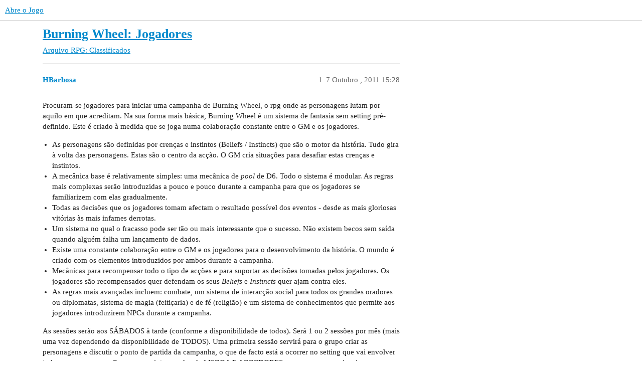

--- FILE ---
content_type: text/html; charset=utf-8
request_url: https://abreojogo.com/t/burning-wheel-jogadores/6013
body_size: 4125
content:
<!DOCTYPE html>
<html lang="pt">
  <head>
    <meta charset="utf-8">
    <title>Burning Wheel: Jogadores - RPG: Classificados - Abre o Jogo</title>
    <meta name="description" content="Procuram-se jogadores para iniciar uma campanha de Burning Wheel, o rpg onde as personagens lutam por aquilo em que acreditam. Na sua forma mais básica, Burning Wheel é um sistema de fantasia sem setting pré-definido. Es&amp;hellip;">
    <meta name="generator" content="Discourse 3.3.0.beta2-dev - https://github.com/discourse/discourse version 5d0471ebe4c01a98c6140cea71da423eadbe15bb">
<link rel="icon" type="image/png" href="https://abreojogo.com/uploads/default/optimized/1X/d08282efbc2000bf8fc4026831ffc00e7fca093e_2_32x32.jpeg">
<link rel="apple-touch-icon" type="image/png" href="https://abreojogo.com/uploads/default/optimized/1X/d08282efbc2000bf8fc4026831ffc00e7fca093e_2_180x180.jpeg">
<meta name="theme-color" media="(prefers-color-scheme: light)" content="#ffffff">
<meta name="theme-color" media="(prefers-color-scheme: dark)" content="#111111">

<meta name="viewport" content="width=device-width, initial-scale=1.0, minimum-scale=1.0, user-scalable=yes, viewport-fit=cover">
<link rel="canonical" href="https://abreojogo.com/t/burning-wheel-jogadores/6013" />

<link rel="search" type="application/opensearchdescription+xml" href="https://abreojogo.com/opensearch.xml" title="Abre o Jogo Search">

    <link href="/stylesheets/color_definitions_base__1_d5f63a6cf84b3897b7012a098c6765df9c7d1c0f.css?__ws=abreojogo.com" media="all" rel="stylesheet" class="light-scheme"/><link href="/stylesheets/color_definitions_dark_1_1_595c78ed6c4096524ae814bd9c8d24d1d25f2c27.css?__ws=abreojogo.com" media="(prefers-color-scheme: dark)" rel="stylesheet" class="dark-scheme"/>

  <link href="/stylesheets/desktop_28f61d38d902ef507431e0e0cc0ea4c7f9a886ce.css?__ws=abreojogo.com" media="all" rel="stylesheet" data-target="desktop"  />



  <link href="/stylesheets/checklist_28f61d38d902ef507431e0e0cc0ea4c7f9a886ce.css?__ws=abreojogo.com" media="all" rel="stylesheet" data-target="checklist"  />
  <link href="/stylesheets/discourse-calendar_28f61d38d902ef507431e0e0cc0ea4c7f9a886ce.css?__ws=abreojogo.com" media="all" rel="stylesheet" data-target="discourse-calendar"  />
  <link href="/stylesheets/discourse-data-explorer_28f61d38d902ef507431e0e0cc0ea4c7f9a886ce.css?__ws=abreojogo.com" media="all" rel="stylesheet" data-target="discourse-data-explorer"  />
  <link href="/stylesheets/discourse-details_28f61d38d902ef507431e0e0cc0ea4c7f9a886ce.css?__ws=abreojogo.com" media="all" rel="stylesheet" data-target="discourse-details"  />
  <link href="/stylesheets/discourse-lazy-videos_28f61d38d902ef507431e0e0cc0ea4c7f9a886ce.css?__ws=abreojogo.com" media="all" rel="stylesheet" data-target="discourse-lazy-videos"  />
  <link href="/stylesheets/discourse-local-dates_28f61d38d902ef507431e0e0cc0ea4c7f9a886ce.css?__ws=abreojogo.com" media="all" rel="stylesheet" data-target="discourse-local-dates"  />
  <link href="/stylesheets/discourse-narrative-bot_28f61d38d902ef507431e0e0cc0ea4c7f9a886ce.css?__ws=abreojogo.com" media="all" rel="stylesheet" data-target="discourse-narrative-bot"  />
  <link href="/stylesheets/discourse-presence_28f61d38d902ef507431e0e0cc0ea4c7f9a886ce.css?__ws=abreojogo.com" media="all" rel="stylesheet" data-target="discourse-presence"  />
  <link href="/stylesheets/docker_manager_28f61d38d902ef507431e0e0cc0ea4c7f9a886ce.css?__ws=abreojogo.com" media="all" rel="stylesheet" data-target="docker_manager"  />
  <link href="/stylesheets/footnote_28f61d38d902ef507431e0e0cc0ea4c7f9a886ce.css?__ws=abreojogo.com" media="all" rel="stylesheet" data-target="footnote"  />
  <link href="/stylesheets/poll_28f61d38d902ef507431e0e0cc0ea4c7f9a886ce.css?__ws=abreojogo.com" media="all" rel="stylesheet" data-target="poll"  />
  <link href="/stylesheets/spoiler-alert_28f61d38d902ef507431e0e0cc0ea4c7f9a886ce.css?__ws=abreojogo.com" media="all" rel="stylesheet" data-target="spoiler-alert"  />
  <link href="/stylesheets/discourse-calendar_desktop_28f61d38d902ef507431e0e0cc0ea4c7f9a886ce.css?__ws=abreojogo.com" media="all" rel="stylesheet" data-target="discourse-calendar_desktop"  />
  <link href="/stylesheets/poll_desktop_28f61d38d902ef507431e0e0cc0ea4c7f9a886ce.css?__ws=abreojogo.com" media="all" rel="stylesheet" data-target="poll_desktop"  />

  <link href="/stylesheets/desktop_theme_10_a1815829488fcd861d3b58ced7bf5df3d24f24ca.css?__ws=abreojogo.com" media="all" rel="stylesheet" data-target="desktop_theme" data-theme-id="10" data-theme-name="tiles - gallery component"/>
<link href="/stylesheets/desktop_theme_1_100327506a8a88b1f76329ed9cd2c4cf07e68505.css?__ws=abreojogo.com" media="all" rel="stylesheet" data-target="desktop_theme" data-theme-id="1" data-theme-name="default"/>

    
    
        <link rel="alternate nofollow" type="application/rss+xml" title="Feed RSS de &#39;Burning Wheel: Jogadores&#39;" href="https://abreojogo.com/t/burning-wheel-jogadores/6013.rss" />
    <meta property="og:site_name" content="Abre o Jogo" />
<meta property="og:type" content="website" />
<meta name="twitter:card" content="summary" />
<meta name="twitter:image" content="https://abreojogo.com/uploads/default/original/1X/d08282efbc2000bf8fc4026831ffc00e7fca093e.jpeg" />
<meta property="og:image" content="https://abreojogo.com/uploads/default/original/1X/d08282efbc2000bf8fc4026831ffc00e7fca093e.jpeg" />
<meta property="og:url" content="https://abreojogo.com/t/burning-wheel-jogadores/6013" />
<meta name="twitter:url" content="https://abreojogo.com/t/burning-wheel-jogadores/6013" />
<meta property="og:title" content="Burning Wheel: Jogadores" />
<meta name="twitter:title" content="Burning Wheel: Jogadores" />
<meta property="og:description" content="Procuram-se jogadores para iniciar uma campanha de Burning Wheel, o rpg onde as personagens lutam por aquilo em que acreditam. Na sua forma mais básica, Burning Wheel é um sistema de fantasia sem setting pré-definido. Este é criado à medida que se joga numa colaboração constante entre o GM e os jogadores.  As personagens são definidas por crenças e instintos (Beliefs / Instincts) que são o motor da história. Tudo gira à volta das personagens. Estas são o centro da acção. O GM cria situações para..." />
<meta name="twitter:description" content="Procuram-se jogadores para iniciar uma campanha de Burning Wheel, o rpg onde as personagens lutam por aquilo em que acreditam. Na sua forma mais básica, Burning Wheel é um sistema de fantasia sem setting pré-definido. Este é criado à medida que se joga numa colaboração constante entre o GM e os jogadores.  As personagens são definidas por crenças e instintos (Beliefs / Instincts) que são o motor da história. Tudo gira à volta das personagens. Estas são o centro da acção. O GM cria situações para..." />
<meta property="og:article:section" content="Arquivo" />
<meta property="og:article:section:color" content="231F20" />
<meta property="og:article:section" content="RPG: Classificados" />
<meta property="og:article:section:color" content="B3B5B4" />
<meta property="article:published_time" content="2011-10-07T15:28:44+00:00" />
<meta property="og:ignore_canonical" content="true" />


    
  </head>
  <body class="crawler ">
    


<script defer="" src="/theme-javascripts/90b16ad197142485fcb547bcc03877be8ba53dc4.js?__ws=abreojogo.com" data-theme-id="10" nonce="dVARgJgcBitUr91GVh0OKRt8C"></script>

    <header>
  <a href="/">
    Abre o Jogo
  </a>
</header>

    <div id="main-outlet" class="wrap" role="main">
        <div id="topic-title">
    <h1>
      <a href="/t/burning-wheel-jogadores/6013">Burning Wheel: Jogadores</a>
    </h1>

      <div class="topic-category" itemscope itemtype="http://schema.org/BreadcrumbList">
          <span itemprop="itemListElement" itemscope itemtype="http://schema.org/ListItem">
            <a href="/c/arquivo/rpg-classificados/20" class="badge-wrapper bullet" itemprop="item">
              <span class='badge-category-bg' style='background-color: #231F20'></span>
              <span class='badge-category clear-badge'>
                <span class='category-name' itemprop='name'>Arquivo</span>
              </span>
            </a>
            <meta itemprop="position" content="1" />
          </span>
          <span itemprop="itemListElement" itemscope itemtype="http://schema.org/ListItem">
            <a href="/c/arquivo/rpg-classificados/20" class="badge-wrapper bullet" itemprop="item">
              <span class='badge-category-bg' style='background-color: #B3B5B4'></span>
              <span class='badge-category clear-badge'>
                <span class='category-name' itemprop='name'>RPG: Classificados</span>
              </span>
            </a>
            <meta itemprop="position" content="2" />
          </span>
      </div>

  </div>

  

    <div itemscope itemtype='http://schema.org/DiscussionForumPosting'>
      <meta itemprop='headline' content='Burning Wheel: Jogadores'>
      <link itemprop='url' href='https://abreojogo.com/t/burning-wheel-jogadores/6013'>
      <meta itemprop='datePublished' content='2011-10-07T15:28:44Z'>
        <meta itemprop='articleSection' content='RPG: Classificados'>
      <meta itemprop='keywords' content=''>
      <div itemprop='publisher' itemscope itemtype="http://schema.org/Organization">
        <meta itemprop='name' content='Abre o Jogo'>
          <div itemprop='logo' itemscope itemtype="http://schema.org/ImageObject">
            <meta itemprop='url' content='https://abreojogo.com/uploads/default/original/1X/49f18c680acac055422a7df6d2941e259fd73be9.jpeg'>
          </div>
      </div>


          <div id='post_1'  class='topic-body crawler-post'>
            <div class='crawler-post-meta'>
              <span class="creator" itemprop="author" itemscope itemtype="http://schema.org/Person">
                <a itemprop="url" href='https://abreojogo.com/u/HBarbosa'><span itemprop='name'>HBarbosa</span></a>
                
              </span>

                <link itemprop="mainEntityOfPage" href="https://abreojogo.com/t/burning-wheel-jogadores/6013">


              <span class="crawler-post-infos">
                  <time  datetime='2011-10-07T15:28:44Z' class='post-time'>
                    7 Outubro , 2011 15:28
                  </time>
                  <meta itemprop='dateModified' content='2011-10-07T15:28:44Z'>
              <span itemprop='position'>1</span>
              </span>
            </div>
            <div class='post' itemprop='text'>
              <p>Procuram-se jogadores para iniciar uma campanha de Burning Wheel, o rpg onde as personagens lutam por aquilo em que acreditam. Na sua forma mais básica, Burning Wheel é um sistema de fantasia sem setting pré-definido. Este é criado à medida que se joga numa colaboração constante entre o GM e os jogadores.</p><ul>
<li>As personagens são definidas por crenças e instintos (Beliefs / Instincts) que são o motor da história. Tudo gira à volta das personagens. Estas são o centro da acção. O GM cria situações para desafiar estas crenças e instintos.</li>
<li>A mecânica base é relativamente simples: uma mecânica de <em>pool</em> de D6. Todo o sistema é modular. As regras mais complexas serão introduzidas a pouco e pouco durante a campanha para que os jogadores se familiarizem com elas gradualmente.</li>
<li>Todas as decisões que os jogadores tomam afectam o resultado possível dos eventos - desde as mais gloriosas vitórias às mais infames derrotas.</li>
<li>Um sistema no qual o fracasso pode ser tão ou mais interessante que o sucesso. Não existem becos sem saída quando alguém falha um lançamento de dados.</li>
<li>Existe uma constante colaboração entre o GM e os jogadores para o desenvolvimento da história. O mundo é criado com os elementos introduzidos por ambos durante a campanha.</li>
<li>Mecânicas para recompensar todo o tipo de acções e para suportar as decisões tomadas pelos jogadores. Os jogadores são recompensados quer defendam os seus <em>Beliefs </em>e <em>Instincts</em> quer ajam contra eles.</li>
<li>As regras mais avançadas incluem: combate, um sistema de interacção social para todos os grandes oradores ou diplomatas, sistema de magia (feitiçaria) e de fé (religião) e um sistema de conhecimentos que permite aos jogadores introduzirem NPCs durante a campanha.</li>
</ul><p>As sessões serão aos SÁBADOS à tarde (conforme a disponibilidade de todos). Será 1 ou 2 sessões por mês (mais uma vez dependendo da disponibilidade de TODOS). Uma primeira sessão servirá para o grupo criar as personagens e discutir o ponto de partida da campanha, o que de facto está a ocorrer no setting que vai envolver todas as personagens. Procuram-se interessados de LISBOA E ARREDORES com ou sem experiencia, mas com sentido de compromisso. Mais, não pretendo aceitar mais de 5 jogadores para manter tudo organizado. Já tenho 2 interessados. Podem contactar-me aqui ou através do <a href="/cdn-cgi/l/email-protection#32564553405b5c424672555f535b5e1c515d5f"><span><span class="__cf_email__" data-cfemail="aecad9cfdcc7c0dedaeec9c3cfc7c280cdc1c3">[email&#160;protected]</span></span></a>. Contacto por MSN também mas depois de um primeiro contacto por e-mail.</p><p>Review do jogo <a href="https://www.rpg.net/reviews/archive/11/11444.phtml" target="_blank" rel="noopener nofollow ugc"><span>aqui</span></a>.</p><p>NOTA: Não pretendo aceitar pessoas que apareçam na primeira sessão e depois nunca mais dêem sinais de vida, ou que entrem em contacto comigo demonstrando grande vontade e depois cortam todo o contacto. Para além de revelar uma certa falta de tacto, faz-me perder o meu precioso tempo!</p>
            </div>

            <div itemprop="interactionStatistic" itemscope itemtype="http://schema.org/InteractionCounter">
              <meta itemprop="interactionType" content="http://schema.org/LikeAction"/>
              <meta itemprop="userInteractionCount" content="0" />
              <span class='post-likes'></span>
            </div>

            <div itemprop="interactionStatistic" itemscope itemtype="http://schema.org/InteractionCounter">
                <meta itemprop="interactionType" content="http://schema.org/CommentAction"/>
                <meta itemprop="userInteractionCount" content="0" />
              </div>

          </div>
    </div>


    




    </div>
    <footer class="container wrap">
  <nav class='crawler-nav'>
    <ul>
      <li itemscope itemtype='http://schema.org/SiteNavigationElement'>
        <span itemprop='name'>
          <a href='/' itemprop="url">Início </a>
        </span>
      </li>
      <li itemscope itemtype='http://schema.org/SiteNavigationElement'>
        <span itemprop='name'>
          <a href='/categories' itemprop="url">Categorias </a>
        </span>
      </li>
      <li itemscope itemtype='http://schema.org/SiteNavigationElement'>
        <span itemprop='name'>
          <a href='/guidelines' itemprop="url">FAQ/Orientações </a>
        </span>
      </li>
        <li itemscope itemtype='http://schema.org/SiteNavigationElement'>
          <span itemprop='name'>
            <a href='/tos' itemprop="url">Termos de Serviço </a>
          </span>
        </li>
        <li itemscope itemtype='http://schema.org/SiteNavigationElement'>
          <span itemprop='name'>
            <a href='/privacy' itemprop="url">Política de Privacidade </a>
          </span>
        </li>
    </ul>
  </nav>
  <p class='powered-by-link'>Desenvolvido por <a href="https://www.discourse.org">Discourse</a>, e melhor visualização com o JavaScript ativado</p>
</footer>

    
    
  <script data-cfasync="false" src="/cdn-cgi/scripts/5c5dd728/cloudflare-static/email-decode.min.js"></script><script defer src="https://static.cloudflareinsights.com/beacon.min.js/vcd15cbe7772f49c399c6a5babf22c1241717689176015" integrity="sha512-ZpsOmlRQV6y907TI0dKBHq9Md29nnaEIPlkf84rnaERnq6zvWvPUqr2ft8M1aS28oN72PdrCzSjY4U6VaAw1EQ==" nonce="dVARgJgcBitUr91GVh0OKRt8C" data-cf-beacon='{"version":"2024.11.0","token":"0608c5d4ad234d41a9e7cb5421d9ba17","r":1,"server_timing":{"name":{"cfCacheStatus":true,"cfEdge":true,"cfExtPri":true,"cfL4":true,"cfOrigin":true,"cfSpeedBrain":true},"location_startswith":null}}' crossorigin="anonymous"></script>
</body>
  
</html>


--- FILE ---
content_type: text/css
request_url: https://abreojogo.com/stylesheets/discourse-calendar_28f61d38d902ef507431e0e0cc0ea4c7f9a886ce.css?__ws=abreojogo.com
body_size: 7842
content:
/*!
* FullCalendar v4.0.0-alpha.3
* Docs & License: https://fullcalendar.io/
* (c) 2018 Adam Shaw
*/.fc button,.fc table,body .fc{font-size:1em}.fc-bg,.fc-row .fc-bgevent-skeleton,.fc-row .fc-highlight-skeleton{bottom:0}.fc-icon,.fc-unselectable{-webkit-touch-callout:none;-khtml-user-select:none}.fc{direction:ltr;text-align:left}.fc-rtl{text-align:right}.fc th,.fc-basic-view td.fc-week-number,.fc-icon,.fc-toolbar{text-align:center}.fc-highlight{background:#bce8f1;opacity:.3}.fc-bgevent{background:#8fdf82;opacity:.3}.fc-nonbusiness{background:#d7d7d7}.fc button{-moz-box-sizing:border-box;-webkit-box-sizing:border-box;box-sizing:border-box;margin:0;height:2.1em;padding:0 .6em;white-space:nowrap;cursor:pointer}.fc button::-moz-focus-inner{margin:0;padding:0}.fc-state-default{border:1px solid;background-color:#f5f5f5;background-image:-moz-linear-gradient(top, #fff, #e6e6e6);background-image:-webkit-gradient(linear, 0 0, 0 100%, from(#fff), to(#e6e6e6));background-image:-webkit-linear-gradient(top, #fff, #e6e6e6);background-image:-o-linear-gradient(top, #fff, #e6e6e6);background-image:linear-gradient(to bottom, #fff, #e6e6e6);background-repeat:repeat-x;border-color:#e6e6e6 #e6e6e6 #bfbfbf;border-color:rgba(0,0,0,.1) rgba(0,0,0,.1) rgba(0,0,0,.25);color:#333;text-shadow:0 1px 1px rgba(255,255,255,.75);box-shadow:inset 0 1px 0 rgba(255,255,255,.2),0 1px 2px rgba(0,0,0,.05)}.fc-state-default.fc-corner-left{border-top-left-radius:4px;border-bottom-left-radius:4px}.fc-state-default.fc-corner-right{border-top-right-radius:4px;border-bottom-right-radius:4px}.fc button .fc-icon{position:relative;top:-0.05em;margin:0 .2em;vertical-align:middle}.fc-state-active,.fc-state-disabled,.fc-state-down,.fc-state-hover{color:#333;background-color:#e6e6e6}.fc-state-hover{color:#333;text-decoration:none;background-position:0 -15px;-webkit-transition:background-position .1s linear;-moz-transition:background-position .1s linear;-o-transition:background-position .1s linear;transition:background-position .1s linear}.fc-state-active,.fc-state-down{background-color:#ccc;background-image:none;box-shadow:inset 0 2px 4px rgba(0,0,0,.15),0 1px 2px rgba(0,0,0,.05)}.fc-state-disabled{cursor:default;background-image:none;opacity:.65;box-shadow:none}.fc-event.fc-draggable,.fc-event[href],.fc-popover .fc-header .fc-close,a[data-goto]{cursor:pointer}.fc-button-group{display:inline-block}.fc .fc-button-group>*{float:left;margin:0 0 0 -1px}.fc .fc-button-group>:first-child{margin-left:0}.fc-popover{position:absolute;box-shadow:0 2px 6px rgba(0,0,0,.15)}.fc-popover .fc-header{padding:2px 4px}.fc-popover .fc-header .fc-title{margin:0 2px}.fc-ltr .fc-popover .fc-header .fc-title,.fc-rtl .fc-popover .fc-header .fc-close{float:left}.fc-ltr .fc-popover .fc-header .fc-close,.fc-rtl .fc-popover .fc-header .fc-title{float:right}.fc-divider{border-style:solid;border-width:1px}hr.fc-divider{height:0;margin:0;padding:0 0 2px;border-width:1px 0}.fc-bg table,.fc-row .fc-bgevent-skeleton table,.fc-row .fc-highlight-skeleton table{height:100%}.fc-clear{clear:both}.fc-bg,.fc-bgevent-skeleton,.fc-highlight-skeleton,.fc-mirror-skeleton{position:absolute;top:0;left:0;right:0}.fc table{width:100%;box-sizing:border-box;table-layout:fixed;border-collapse:collapse;border-spacing:0}.fc td,.fc th{border-style:solid;border-width:1px;padding:0;vertical-align:top}.fc td.fc-today{border-style:double}a[data-goto]:hover{text-decoration:underline}.fc .fc-row{border-style:solid;border-width:0}.fc-row table{border-left:0 hidden rgba(0,0,0,0);border-right:0 hidden rgba(0,0,0,0);border-bottom:0 hidden rgba(0,0,0,0)}.fc-row:first-child table{border-top:0 hidden rgba(0,0,0,0)}.fc-row{position:relative}.fc-row .fc-bg{z-index:1}.fc-row .fc-bgevent-skeleton td,.fc-row .fc-highlight-skeleton td{border-color:rgba(0,0,0,0)}.fc-row .fc-bgevent-skeleton{z-index:2}.fc-row .fc-highlight-skeleton{z-index:3}.fc-row .fc-content-skeleton{position:relative;z-index:4;padding-bottom:2px}.fc-row .fc-mirror-skeleton{z-index:5}.fc .fc-row .fc-content-skeleton table,.fc .fc-row .fc-content-skeleton td,.fc .fc-row .fc-mirror-skeleton td{background:0 0;border-color:rgba(0,0,0,0)}.fc-row .fc-content-skeleton td,.fc-row .fc-mirror-skeleton td{border-bottom:0}.fc-row .fc-content-skeleton tbody td,.fc-row .fc-mirror-skeleton tbody td{border-top:0}.fc-scroller{-webkit-overflow-scrolling:touch}.fc-icon,.fc-row.fc-rigid,.fc-time-grid-event{overflow:hidden}.fc-scroller>.fc-day-grid,.fc-scroller>.fc-time-grid{position:relative;width:100%}.fc-event{position:relative;display:block;font-size:.85em;line-height:1.3;border-radius:3px;border:1px solid #3a87ad}.fc-event,.fc-event-dot{background-color:#3a87ad}.fc-event,.fc-event:hover{color:#fff;text-decoration:none}.fc-not-allowed,.fc-not-allowed .fc-event{cursor:not-allowed}.fc-event .fc-bg{z-index:1;background:#fff;opacity:.25}.fc-event .fc-content{position:relative;z-index:2}.fc-event .fc-resizer{position:absolute;z-index:4;display:none}.fc-event.fc-allow-mouse-resize .fc-resizer,.fc-event.fc-selected .fc-resizer{display:block}.fc-event.fc-selected .fc-resizer:before{content:"";position:absolute;z-index:9999;top:50%;left:50%;width:40px;height:40px;margin-left:-20px;margin-top:-20px}.fc-event.fc-selected{z-index:9999 !important;box-shadow:0 2px 5px rgba(0,0,0,.2)}.fc-event.fc-dragging.fc-selected{box-shadow:0 2px 7px rgba(0,0,0,.3)}.fc-event.fc-dragging:not(.fc-selected){opacity:.75}.fc-h-event.fc-selected:before{content:"";position:absolute;z-index:3;top:-10px;bottom:-10px;left:0;right:0}.fc-ltr .fc-h-event.fc-not-start,.fc-rtl .fc-h-event.fc-not-end{margin-left:0;border-left-width:0;padding-left:1px;border-top-left-radius:0;border-bottom-left-radius:0}.fc-ltr .fc-h-event.fc-not-end,.fc-rtl .fc-h-event.fc-not-start{margin-right:0;border-right-width:0;padding-right:1px;border-top-right-radius:0;border-bottom-right-radius:0}.fc-ltr .fc-h-event .fc-start-resizer,.fc-rtl .fc-h-event .fc-end-resizer{cursor:w-resize;left:-1px}.fc-ltr .fc-h-event .fc-end-resizer,.fc-rtl .fc-h-event .fc-start-resizer{cursor:e-resize;right:-1px}.fc-h-event.fc-allow-mouse-resize .fc-resizer{width:7px;top:-1px;bottom:-1px}.fc-h-event.fc-selected .fc-resizer{border-radius:4px;border-width:1px;width:6px;height:6px;border-style:solid;border-color:inherit;background:#fff;top:50%;margin-top:-4px}.fc-ltr .fc-h-event.fc-selected .fc-start-resizer,.fc-rtl .fc-h-event.fc-selected .fc-end-resizer{margin-left:-4px}.fc-ltr .fc-h-event.fc-selected .fc-end-resizer,.fc-rtl .fc-h-event.fc-selected .fc-start-resizer{margin-right:-4px}.fc-day-grid-event{margin:1px 2px 0;padding:0 1px}tr:first-child>td>.fc-day-grid-event{margin-top:2px}.fc-mirror-skeleton tr:first-child>td>.fc-day-grid-event{margin-top:0}.fc-day-grid-event.fc-selected:after{content:"";position:absolute;z-index:1;top:-1px;right:-1px;bottom:-1px;left:-1px;background:#000;opacity:.25}.fc-day-grid-event .fc-content{white-space:nowrap;overflow:hidden}.fc-day-grid-event .fc-time{font-weight:700}.fc-ltr .fc-day-grid-event.fc-allow-mouse-resize .fc-start-resizer,.fc-rtl .fc-day-grid-event.fc-allow-mouse-resize .fc-end-resizer{margin-left:-2px}.fc-ltr .fc-day-grid-event.fc-allow-mouse-resize .fc-end-resizer,.fc-rtl .fc-day-grid-event.fc-allow-mouse-resize .fc-start-resizer{margin-right:-2px}a.fc-more{margin:1px 3px;font-size:.85em;cursor:pointer;text-decoration:none}a.fc-more:hover{text-decoration:underline}.fc.fc-bootstrap3 a,.ui-widget .fc-event{text-decoration:none}.fc-limited{display:none}.fc-icon,.fc-toolbar .fc-center{display:inline-block}.fc-day-grid .fc-row{z-index:1}.fc-more-popover{z-index:2;width:220px}.fc-more-popover .fc-event-container{padding:10px}.fc-bootstrap3 .fc-popover .panel-body,.fc-bootstrap4 .fc-popover .card-body{padding:0}.fc-now-indicator{position:absolute;border:0 solid red}.fc-bootstrap3 .fc-today.alert,.fc-bootstrap4 .fc-today.alert{border-radius:0}.fc-unselectable{-webkit-user-select:none;-moz-user-select:none;-ms-user-select:none;user-select:none;-webkit-tap-highlight-color:rgba(0,0,0,0)}.fc-unthemed .fc-content,.fc-unthemed .fc-divider,.fc-unthemed .fc-list-heading td,.fc-unthemed .fc-list-view,.fc-unthemed .fc-popover,.fc-unthemed .fc-row,.fc-unthemed tbody,.fc-unthemed td,.fc-unthemed th,.fc-unthemed thead{border-color:#ddd}.fc-unthemed .fc-popover{background-color:#fff;border-width:1px;border-style:solid}.fc-unthemed .fc-divider,.fc-unthemed .fc-list-heading td,.fc-unthemed .fc-popover .fc-header{background:#eee}.fc-unthemed td.fc-today{background:#fcf8e3}.fc-unthemed .fc-disabled-day{background:#d7d7d7;opacity:.3}.fc-icon{height:1em;line-height:1em;font-size:1em;font-family:"Courier New",Courier,monospace;-webkit-user-select:none;-moz-user-select:none;-ms-user-select:none;user-select:none}.fc-icon:after{position:relative}.fc-icon-left-single-arrow:after{content:"‹";font-weight:700;font-size:200%;top:-7%}.fc-icon-right-single-arrow:after{content:"›";font-weight:700;font-size:200%;top:-7%}.fc-icon-left-double-arrow:after{content:"«";font-size:160%;top:-7%}.fc-icon-right-double-arrow:after{content:"»";font-size:160%;top:-7%}.fc-icon-left-triangle:after{content:"◄";font-size:125%;top:3%}.fc-icon-right-triangle:after{content:"►";font-size:125%;top:3%}.fc-icon-down-triangle:after{content:"▼";font-size:125%;top:2%}.fc-icon-x:after{content:"×";font-size:200%;top:6%}.fc-unthemed .fc-popover .fc-header .fc-close{color:#666;font-size:.9em;margin-top:2px}.fc-unthemed .fc-list-item:hover td{background-color:#f5f5f5}.ui-widget .fc-disabled-day{background-image:none}.fc-bootstrap3 .fc-time-grid .fc-slats table,.fc-bootstrap4 .fc-time-grid .fc-slats table,.fc-time-grid .fc-slats .ui-widget-content{background:0 0}.fc-popover>.ui-widget-header+.ui-widget-content{border-top:0}.fc-bootstrap3 hr.fc-divider,.fc-bootstrap4 hr.fc-divider{border-color:inherit}.ui-widget .fc-event{color:#fff;font-weight:400}.ui-widget td.fc-axis{font-weight:400}.fc.fc-bootstrap3 a[data-goto]:hover{text-decoration:underline}.fc.fc-bootstrap4 a{text-decoration:none}.fc.fc-bootstrap4 a[data-goto]:hover{text-decoration:underline}.fc-bootstrap4 a.fc-event:not([href]):not([tabindex]){color:#fff}.fc-bootstrap4 .fc-popover.card{position:absolute}.fc-toolbar button,.fc-view-container{position:relative}.fc-toolbar.fc-header-toolbar{margin-bottom:1em}.fc-toolbar.fc-footer-toolbar{margin-top:1em}.fc-toolbar .fc-left{float:left}.fc-toolbar .fc-right{float:right}.fc .fc-toolbar>*>*{float:left;margin-left:.75em}.fc .fc-toolbar>*>:first-child{margin-left:0}.fc-toolbar h2{margin:0}.fc-toolbar .fc-state-hover,.fc-toolbar .ui-state-hover{z-index:2}.fc-toolbar .fc-state-down{z-index:3}.fc-toolbar .fc-state-active,.fc-toolbar .ui-state-active{z-index:4}.fc-toolbar button:focus{z-index:5}.fc-view-container *,.fc-view-container :after,.fc-view-container :before{-webkit-box-sizing:content-box;-moz-box-sizing:content-box;box-sizing:content-box}.fc-view,.fc-view>table{position:relative;z-index:1}.fc-basicDay-view .fc-content-skeleton,.fc-basicWeek-view .fc-content-skeleton{padding-bottom:1em}.fc-basic-view .fc-body .fc-row{min-height:4em}.fc-row.fc-rigid .fc-content-skeleton{position:absolute;top:0;left:0;right:0}.fc-day-top.fc-other-month{opacity:.3}.fc-basic-view .fc-day-number,.fc-basic-view .fc-week-number{padding:2px}.fc-basic-view th.fc-day-number,.fc-basic-view th.fc-week-number{padding:0 2px}.fc-ltr .fc-basic-view .fc-day-top .fc-day-number{float:right}.fc-rtl .fc-basic-view .fc-day-top .fc-day-number{float:left}.fc-ltr .fc-basic-view .fc-day-top .fc-week-number{float:left;border-radius:0 0 3px}.fc-rtl .fc-basic-view .fc-day-top .fc-week-number{float:right;border-radius:0 0 0 3px}.fc-basic-view .fc-day-top .fc-week-number{min-width:1.5em;text-align:center;background-color:#f2f2f2;color:gray}.fc-basic-view td.fc-week-number>*{display:inline-block;min-width:1.25em}.fc-agenda-view .fc-day-grid{position:relative;z-index:2}.fc-agenda-view .fc-day-grid .fc-row{min-height:3em}.fc-agenda-view .fc-day-grid .fc-row .fc-content-skeleton{padding-bottom:1em}.fc .fc-axis{vertical-align:middle;padding:0 4px;white-space:nowrap}.fc-ltr .fc-axis{text-align:right}.fc-rtl .fc-axis{text-align:left}.fc-time-grid,.fc-time-grid-container{position:relative;z-index:1}.fc-time-grid{min-height:100%}.fc-time-grid table{border:0 hidden rgba(0,0,0,0)}.fc-time-grid>.fc-bg{z-index:1}.fc-time-grid .fc-slats,.fc-time-grid>hr{position:relative;z-index:2}.fc-time-grid .fc-content-col{position:relative}.fc-time-grid .fc-content-skeleton{position:absolute;z-index:3;top:0;left:0;right:0}.fc-time-grid .fc-business-container{position:relative;z-index:1}.fc-time-grid .fc-bgevent-container{position:relative;z-index:2}.fc-time-grid .fc-highlight-container{z-index:3;position:relative}.fc-time-grid .fc-event-container{position:relative;z-index:4}.fc-time-grid .fc-now-indicator-line{z-index:5}.fc-time-grid .fc-mirror-container{position:relative;z-index:6}.fc-time-grid .fc-slats td{height:1.5em;border-bottom:0}.fc-time-grid .fc-slats .fc-minor td{border-top-style:dotted}.fc-time-grid .fc-highlight{position:absolute;left:0;right:0}.fc-ltr .fc-time-grid .fc-event-container{margin:0 2.5% 0 2px}.fc-rtl .fc-time-grid .fc-event-container{margin:0 2px 0 2.5%}.fc-time-grid .fc-bgevent,.fc-time-grid .fc-event{position:absolute;z-index:1}.fc-time-grid .fc-bgevent{left:0;right:0}.fc-v-event.fc-not-start{border-top-width:0;padding-top:1px;border-top-left-radius:0;border-top-right-radius:0}.fc-v-event.fc-not-end{border-bottom-width:0;padding-bottom:1px;border-bottom-left-radius:0;border-bottom-right-radius:0}.fc-time-grid-event.fc-selected{overflow:visible}.fc-time-grid-event.fc-selected .fc-bg{display:none}.fc-time-grid-event .fc-content{overflow:hidden}.fc-time-grid-event .fc-time,.fc-time-grid-event .fc-title{padding:0 1px}.fc-time-grid-event .fc-time{font-size:.85em;white-space:nowrap}.fc-time-grid-event.fc-short .fc-content{white-space:nowrap}.fc-time-grid-event.fc-short .fc-time,.fc-time-grid-event.fc-short .fc-title{display:inline-block;vertical-align:top}.fc-time-grid-event.fc-short .fc-time span{display:none}.fc-time-grid-event.fc-short .fc-time:before{content:attr(data-start)}.fc-time-grid-event.fc-short .fc-time:after{content:" - "}.fc-time-grid-event.fc-short .fc-title{font-size:.85em;padding:0}.fc-time-grid-event.fc-allow-mouse-resize .fc-resizer{left:0;right:0;bottom:0;height:8px;overflow:hidden;line-height:8px;font-size:11px;font-family:monospace;text-align:center;cursor:s-resize}.fc-time-grid-event.fc-allow-mouse-resize .fc-resizer:after{content:"="}.fc-time-grid-event.fc-selected .fc-resizer{border-radius:5px;border-width:1px;width:8px;height:8px;border-style:solid;border-color:inherit;background:#fff;left:50%;margin-left:-5px;bottom:-5px}.fc-time-grid .fc-now-indicator-line{border-top-width:1px;left:0;right:0}.fc-time-grid .fc-now-indicator-arrow{margin-top:-5px}.fc-ltr .fc-time-grid .fc-now-indicator-arrow{left:0;border-width:5px 0 5px 6px;border-top-color:rgba(0,0,0,0);border-bottom-color:rgba(0,0,0,0)}.fc-rtl .fc-time-grid .fc-now-indicator-arrow{right:0;border-width:5px 6px 5px 0;border-top-color:rgba(0,0,0,0);border-bottom-color:rgba(0,0,0,0)}.fc-event-dot{display:inline-block;width:10px;height:10px;border-radius:5px}.fc-rtl .fc-list-view{direction:rtl}.fc-list-view{border-width:1px;border-style:solid}.fc .fc-list-table{table-layout:auto}.fc-list-table td{border-width:1px 0 0;padding:8px 14px}.fc-list-table tr:first-child td{border-top-width:0}.fc-list-heading{border-bottom-width:1px}.fc-list-heading td{font-weight:700}.fc-ltr .fc-list-heading-main{float:left}.fc-ltr .fc-list-heading-alt,.fc-rtl .fc-list-heading-main{float:right}.fc-rtl .fc-list-heading-alt{float:left}.fc-list-item.fc-has-url{cursor:pointer}.fc-list-item-marker,.fc-list-item-time{white-space:nowrap;width:1px}.fc-ltr .fc-list-item-marker{padding-right:0}.fc-rtl .fc-list-item-marker{padding-left:0}.fc-list-item-title a{text-decoration:none;color:inherit}.fc-list-item-title a[href]:hover{text-decoration:underline}.fc-list-empty-wrap2{position:absolute;top:0;left:0;right:0;bottom:0}.fc-list-empty-wrap1{width:100%;height:100%;display:table}.fc-list-empty{display:table-cell;vertical-align:middle;text-align:center}.fc-unthemed .fc-list-empty{background-color:#eee}@media print{.fc-bg,.fc-bgevent-container,.fc-bgevent-skeleton,.fc-business-container,.fc-event .fc-resizer,.fc-highlight-container,.fc-highlight-skeleton,.fc-mirror-container,.fc-mirror-skeleton{display:none}.fc tbody .fc-row,.fc-time-grid{min-height:0 !important}.fc-time-grid .fc-event.fc-not-end:after,.fc-time-grid .fc-event.fc-not-start:before{content:"..."}.fc{max-width:100% !important}.fc-event{background:#fff !important;color:#000 !important;page-break-inside:avoid}.fc hr,.fc tbody,.fc td,.fc th,.fc thead,.fc-row{border-color:#ccc !important;background:#fff !important}.fc tbody .fc-row{height:auto !important}.fc tbody .fc-row .fc-content-skeleton{position:static;padding-bottom:0 !important}.fc tbody .fc-row .fc-content-skeleton tbody tr:last-child td{padding-bottom:1em}.fc tbody .fc-row .fc-content-skeleton table{height:1em}.fc-more,.fc-more-cell{display:none !important}.fc tr.fc-limited{display:table-row !important}.fc td.fc-limited{display:table-cell !important}.fc-agenda-view .fc-axis,.fc-popover{display:none}.fc-slats,.fc-time-grid hr{display:none !important}.fc button,.fc-button-group,.fc-time-grid .fc-event .fc-time span{display:none}.fc-time-grid .fc-content-skeleton{position:static}.fc-time-grid .fc-content-skeleton table{height:4em}.fc-time-grid .fc-event-container{margin:0 !important}.fc-time-grid .fc-event{position:static !important;margin:3px 2px !important}.fc-time-grid .fc-event.fc-not-end{border-bottom-width:1px !important}.fc-time-grid .fc-event.fc-not-start{border-top-width:1px !important}.fc-time-grid .fc-event .fc-time{white-space:normal !important}.fc-time-grid .fc-event .fc-time:after{content:attr(data-full)}.fc-day-grid-container,.fc-scroller,.fc-time-grid-container{overflow:visible !important;height:auto !important}.fc-row{border:0 !important;margin:0 !important}}.discourse-calendar-wrap{margin:.5em 0;border:5px solid var(--primary-low)}.category-calendar .calendar{overflow-y:scroll}.before-topic-list-body-outlet.category-calendar{display:table-caption}.calendar.fc{height:645px;border:0}.calendar.fc.fc-unthemed{overflow:hidden}.calendar.fc.fc-unthemed tbody,.calendar.fc.fc-unthemed thead,.calendar.fc.fc-unthemed tr{border:none}.calendar.fc.fc-unthemed tbody td.fc-widget-content,.calendar.fc.fc-unthemed tbody td.fc-widget-header,.calendar.fc.fc-unthemed thead td.fc-widget-content,.calendar.fc.fc-unthemed thead td.fc-widget-header,.calendar.fc.fc-unthemed tr td.fc-widget-content,.calendar.fc.fc-unthemed tr td.fc-widget-header{border-left:0}.calendar.fc.fc-unthemed tbody td.fc-widget-content:last-child,.calendar.fc.fc-unthemed tbody td.fc-widget-header:last-child,.calendar.fc.fc-unthemed thead td.fc-widget-content:last-child,.calendar.fc.fc-unthemed thead td.fc-widget-header:last-child,.calendar.fc.fc-unthemed tr td.fc-widget-content:last-child,.calendar.fc.fc-unthemed tr td.fc-widget-header:last-child{border-right:0}.calendar.fc.fc-unthemed .fc-scroller{height:575px !important;padding-bottom:5px}.calendar.fc.fc-unthemed .fc-basic-view .fc-day-top .fc-day-number{float:left}.calendar.fc.fc-unthemed .fc-bg td.fc-today{background-color:var(--highlight-medium);border-style:solid}.calendar.fc.fc-unthemed .fc-month-view .fc-widget-content,.calendar.fc.fc-unthemed .fc-basicWeek-view .fc-widget-content,.calendar.fc.fc-unthemed .fc-head-container{padding:0}.calendar.fc.fc-unthemed .fc-bg tbody{border-width:0}.calendar.fc.fc-unthemed .fc-header-toolbar{padding:.5em .5em 0 .5em}.calendar.fc.fc-unthemed .fc-title{overflow:hidden;white-space:nowrap;text-overflow:ellipsis;display:block}.calendar.fc.fc-unthemed .fc-event-container{padding:3px}.calendar.fc.fc-unthemed .fc-widget-header span{padding:3px 3px 3px .5em}.calendar.fc.fc-unthemed .fc-center{display:none}.calendar.fc.fc-unthemed .fc-button{border-radius:0;box-shadow:none;background:var(--primary-low);text-transform:capitalize;color:var(--primary);text-shadow:none;border:none;padding:6px 12px}.calendar.fc.fc-unthemed .fc-button:hover{background:var(--primary-medium);color:var(--secondary)}.calendar.fc.fc-unthemed .fc-button.fc-state-active{background:var(--tertiary);color:var(--secondary)}.calendar.fc.fc-unthemed .fc-button-group .fc-button{margin:0}.calendar.fc.fc-unthemed .fc-divider,.calendar.fc.fc-unthemed .fc-list-empty,.calendar.fc.fc-unthemed .fc-list-heading td,.calendar.fc.fc-unthemed .fc-popover .fc-header{background:var(--primary-low)}.calendar.fc.fc-unthemed .fc-content,.calendar.fc.fc-unthemed .fc-divider,.calendar.fc.fc-unthemed .fc-list-heading td,.calendar.fc.fc-unthemed .fc-list-view,.calendar.fc.fc-unthemed .fc-popover,.calendar.fc.fc-unthemed .fc-row,.calendar.fc.fc-unthemed tbody,.calendar.fc.fc-unthemed td,.calendar.fc.fc-unthemed th,.calendar.fc.fc-unthemed thead{border-color:var(--primary-low)}.calendar.fc .fc-event,.calendar.fc .fc-event-dot{background-color:var(--tertiary);border:1px solid rgba(0,0,0,0)}.calendar.fc .fc-event .fc-time,.calendar.fc .fc-event-dot .fc-time{display:none}.calendar.fc .fc-event.grouped-event,.calendar.fc .fc-event-dot.grouped-event{background-color:var(--primary-low);border:1px solid var(--primary-low-mid);color:var(--primary)}.calendar.fc .fc-event.grouped-event .emoji,.calendar.fc .fc-event-dot.grouped-event .emoji{margin-right:.25em}.calendar.fc .fc-left .fc-button-group:first-child{margin-left:0}.calendar.fc .fc-list-item-add-to-calendar{color:var(--tertiary);font-size:var(--font-down-1)}a.holiday{cursor:default}.combo-box.user-timezone{min-width:15em}.discourse-calendar-header{display:flex;width:100%;align-items:center;justify-content:space-between;box-sizing:border-box;padding:.5em;border-bottom:1px solid var(--primary-low);background:var(--primary-very-low);min-height:60px}.discourse-calendar-header .discourse-calendar-timezone-picker{margin-bottom:0}.discourse-calendar-header h2.discourse-calendar-title{margin:0 !important}.discourse-calendar-header .title{font-weight:700;text-transform:capitalize}.discourse-calendar-header .discourse-calendar-timezone-picker{max-width:50vw;font-size:16px}.group-timezones{display:flex;width:100%;box-sizing:border-box;flex-direction:column}.group-timezones[data-size=auto],.group-timezones.auto{height:auto}.group-timezones[data-size=small],.group-timezones.small{height:175px}.group-timezones[data-size=medium],.group-timezones.medium{height:300px}.group-timezones[data-size=large],.group-timezones.large{height:600px}.group-timezones-header{display:flex;width:100%;align-items:center;justify-content:space-between;margin-bottom:.5em;box-sizing:border-box}.group-timezones-header .title{font-weight:bold;text-transform:capitalize}.group-timezones-time-traveler{display:flex;align-items:center}.group-timezones-time-traveler .time{font-weight:700;margin-right:.5em;min-width:45px}.mobile-view .group-timezones-time-traveler,.mobile-view .group-timezones-filter{display:none}.discourse-group-timezones-slider-wrapper{position:relative;margin:.25em 0;margin-right:.5em}.discourse-group-timezones-slider-wrapper::before{display:block;content:"";position:absolute;margin-top:-1px;background:var(--tertiary);height:2px;top:50%;width:100%}.group-timezones-slider{position:relative;z-index:1;display:flex;width:120px;padding:.25em;-webkit-appearance:none;-moz-appearance:none;cursor:pointer;font:inherit;outline:none;box-sizing:border-box;background-color:rgba(0,0,0,0)}.group-timezones-body{display:grid;grid-template-columns:repeat(auto-fit, minmax(120px, 1fr));grid-template-rows:auto;grid-gap:.25em;box-sizing:border-box;overflow-y:auto}.group-timezones-body .group-timezones-header .title{font-weight:700}.group-timezones-body .group-timezone,.group-timezones-body .group-timezone-new-day{box-sizing:border-box;display:flex;flex-direction:column;padding:.25em}.group-timezones-body .group-timezone-new-day{align-items:center;justify-content:space-between;color:inherit;font-size:var(--font-down-1)}.group-timezones-body .group-timezone-new-day .before{margin-right:auto;text-transform:capitalize}.group-timezones-body .group-timezone-new-day .after{margin-left:auto;text-transform:capitalize}.group-timezones-body .group-timezone{color:var(--primary);background-color:var(--calendar-normal);transition:opacity .4s;opacity:.5}.group-timezones-body .group-timezone:first-child{margin-left:0}.group-timezones-body .group-timezone:last-child{margin-right:0}.group-timezones-body .group-timezone.close-to-working-hours{background-color:var(--calendar-close-to-working-hours);opacity:.7}.group-timezones-body .group-timezone.in-working-hours{background-color:var(--calendar-in-working-hours);opacity:1}.group-timezones-body .group-timezone:hover{opacity:1}.group-timezones-body .group-timezone .info{display:flex;flex-direction:row;align-items:center}.group-timezones-body .group-timezone .info .time{font-weight:700}.group-timezones-body .group-timezone .info .offset{font-size:var(--font-down-2);margin-left:.5em}.group-timezones-body .group-timezone .group-timezones-members{padding:0;margin:.1em 0}.group-timezones-body .group-timezone .group-timezones-members .group-timezones-member{margin:.1em;list-style:none;display:inline-block}.group-timezones-body .group-timezone .group-timezones-members .group-timezones-member.on-holiday{opacity:.7;position:relative}.group-timezones-body .group-timezone .group-timezones-members .group-timezones-member.on-holiday::after{content:"📅";position:absolute;bottom:-8px;left:14px}.group-timezones-reset{display:flex;margin-left:.5em}.group-timezones-filter[type=text]{margin:0;width:120px}.emoji.on-holiday{width:15px;height:15px}#event-popover{background-color:var(--tertiary-very-low);z-index:1600;box-shadow:var(--shadow-dropdown);border-radius:4px;padding:.5em;max-width:min(75vw, 400px)}#event-popover [data-popper-arrow],#event-popover [data-popper-arrow]::before{position:absolute;width:10px;height:10px;background:inherit;top:-2px}#event-popover [data-popper-arrow]{visibility:hidden}#event-popover [data-popper-arrow]::before{visibility:visible;content:"";transform:rotate(45deg)}.region-input{width:50%}.disabled td{background-color:var(--primary-very-low);color:var(--primary-medium);font-style:italic}#upcoming-events-calendar.fc-unthemed tbody,#upcoming-events-calendar.fc-unthemed thead,#upcoming-events-calendar.fc-unthemed tr,#category-events-calendar.fc-unthemed tbody,#category-events-calendar.fc-unthemed thead,#category-events-calendar.fc-unthemed tr{border:none}#upcoming-events-calendar.fc-unthemed .fc-basic-view .fc-day-top .fc-day-number,#category-events-calendar.fc-unthemed .fc-basic-view .fc-day-top .fc-day-number{float:left}#upcoming-events-calendar.fc-unthemed .fc-bg td.fc-today,#category-events-calendar.fc-unthemed .fc-bg td.fc-today{background-color:var(--highlight-medium);border-style:solid}#upcoming-events-calendar.fc-unthemed .fc-month-view .fc-widget-content,#upcoming-events-calendar.fc-unthemed .fc-basicWeek-view .fc-widget-content,#upcoming-events-calendar.fc-unthemed .fc-head-container,#category-events-calendar.fc-unthemed .fc-month-view .fc-widget-content,#category-events-calendar.fc-unthemed .fc-basicWeek-view .fc-widget-content,#category-events-calendar.fc-unthemed .fc-head-container{padding:0}#upcoming-events-calendar.fc-unthemed .fc-bg tbody,#category-events-calendar.fc-unthemed .fc-bg tbody{border-width:0}#upcoming-events-calendar.fc-unthemed .fc-header-toolbar,#category-events-calendar.fc-unthemed .fc-header-toolbar{margin:1em 0 .5em 0}#upcoming-events-calendar.fc-unthemed .fc-title,#category-events-calendar.fc-unthemed .fc-title{overflow:hidden;white-space:nowrap;text-overflow:ellipsis;display:block}#upcoming-events-calendar.fc-unthemed .fc-widget-header span,#category-events-calendar.fc-unthemed .fc-widget-header span{padding:3px 3px 3px .5em}#upcoming-events-calendar.fc-unthemed .fc-center,#category-events-calendar.fc-unthemed .fc-center{display:none}#upcoming-events-calendar.fc-unthemed .fc-button,#category-events-calendar.fc-unthemed .fc-button{border-radius:0;box-shadow:none;background:var(--primary-low);text-transform:capitalize;color:var(--primary);text-shadow:none;border:none;padding:6px 12px;margin:.3em 0 .3em .5em}#upcoming-events-calendar.fc-unthemed .fc-button:hover,#category-events-calendar.fc-unthemed .fc-button:hover{background:var(--primary-medium);color:var(--secondary)}#upcoming-events-calendar.fc-unthemed .fc-button.fc-state-active,#category-events-calendar.fc-unthemed .fc-button.fc-state-active{background:var(--tertiary);color:var(--secondary)}#upcoming-events-calendar.fc-unthemed .fc-button-group,#category-events-calendar.fc-unthemed .fc-button-group{margin:.3em 0 .3em .5em}#upcoming-events-calendar.fc-unthemed .fc-button-group .fc-button,#category-events-calendar.fc-unthemed .fc-button-group .fc-button{margin:0}#upcoming-events-calendar.fc-unthemed .fc-divider,#upcoming-events-calendar.fc-unthemed .fc-list-empty,#upcoming-events-calendar.fc-unthemed .fc-list-heading td,#upcoming-events-calendar.fc-unthemed .fc-popover .fc-header,#category-events-calendar.fc-unthemed .fc-divider,#category-events-calendar.fc-unthemed .fc-list-empty,#category-events-calendar.fc-unthemed .fc-list-heading td,#category-events-calendar.fc-unthemed .fc-popover .fc-header{background:var(--primary-low)}#upcoming-events-calendar.fc-unthemed .fc-content,#upcoming-events-calendar.fc-unthemed .fc-divider,#upcoming-events-calendar.fc-unthemed .fc-list-heading td,#upcoming-events-calendar.fc-unthemed .fc-list-view,#upcoming-events-calendar.fc-unthemed .fc-popover,#upcoming-events-calendar.fc-unthemed .fc-row,#upcoming-events-calendar.fc-unthemed tbody,#upcoming-events-calendar.fc-unthemed td,#upcoming-events-calendar.fc-unthemed th,#upcoming-events-calendar.fc-unthemed thead,#category-events-calendar.fc-unthemed .fc-content,#category-events-calendar.fc-unthemed .fc-divider,#category-events-calendar.fc-unthemed .fc-list-heading td,#category-events-calendar.fc-unthemed .fc-list-view,#category-events-calendar.fc-unthemed .fc-popover,#category-events-calendar.fc-unthemed .fc-row,#category-events-calendar.fc-unthemed tbody,#category-events-calendar.fc-unthemed td,#category-events-calendar.fc-unthemed th,#category-events-calendar.fc-unthemed thead{border-color:var(--primary-low)}#upcoming-events-calendar .fc-event,#upcoming-events-calendar .fc-event-dot,#category-events-calendar .fc-event,#category-events-calendar .fc-event-dot{color:var(--secondary);background-color:var(--tertiary);border:1px solid rgba(0,0,0,0)}#upcoming-events-calendar .fc-event .fc-time,#upcoming-events-calendar .fc-event-dot .fc-time,#category-events-calendar .fc-event .fc-time,#category-events-calendar .fc-event-dot .fc-time{display:none}#upcoming-events-calendar .fc-event.grouped-event,#upcoming-events-calendar .fc-event-dot.grouped-event,#category-events-calendar .fc-event.grouped-event,#category-events-calendar .fc-event-dot.grouped-event{background-color:none;background:var(--secondary);border:1px solid var(--primary-low-mid);color:var(--primary)}#upcoming-events-calendar .fc-event.grouped-event .emoji,#upcoming-events-calendar .fc-event-dot.grouped-event .emoji,#category-events-calendar .fc-event.grouped-event .emoji,#category-events-calendar .fc-event-dot.grouped-event .emoji{margin-right:.25em}#upcoming-events-calendar .fc-past-event,#category-events-calendar .fc-past-event{opacity:.3}#upcoming-events-calendar .fc-left .fc-button-group:first-child,#category-events-calendar .fc-left .fc-button-group:first-child{margin-left:0}#upcoming-events-calendar .fc-list-item-add-to-calendar,#category-events-calendar .fc-list-item-add-to-calendar{color:var(--tertiary);font-size:var(--font-down-1)}.discourse-post-event{display:flex}.discourse-post-event .discourse-post-event-widget{border:5px solid var(--primary-low);display:flex;background:var(--secondary);margin:5px 0;flex-direction:column;flex:1 0 auto;max-width:100%;box-sizing:border-box}.discourse-post-event .discourse-post-event-widget .widget-dropdown{margin:0}.discourse-post-event .discourse-post-event-widget .widget-dropdown .widget-dropdown-header.disabled{pointer-events:none}.discourse-post-event .discourse-post-event-widget .widget-dropdown .widget-dropdown-item:not(.separator){padding:.5em}.discourse-post-event .discourse-post-event-widget .widget-dropdown .widget-dropdown-item .d-icon+span{margin-left:.5em}.discourse-post-event.is-loading{align-items:center;justify-content:center}.discourse-post-event.has-event{display:flex;flex-direction:column}.discourse-post-event .event-header{display:flex;align-items:center;padding:0 1em;height:75px}.discourse-post-event .event-header .more-dropdown{margin-left:auto;align-self:flex-start;margin-top:1em}.discourse-post-event .event-header .more-dropdown.has-no-actions{display:none}.discourse-post-event .event-header .more-dropdown .widget-dropdown .widget-dropdown-header .d-icon{margin:0}.discourse-post-event .event-header .more-dropdown .widget-dropdown .widget-dropdown-header .label{display:none}.discourse-post-event .event-header .more-dropdown .widget-dropdown .item-closeEvent .d-icon,.discourse-post-event .event-header .more-dropdown .widget-dropdown .item-closeEvent span{color:var(--danger)}.discourse-post-event .event-date{display:flex;flex-direction:column;width:auto;margin-right:1em}.discourse-post-event .event-date .month{text-align:center;color:red;font-size:var(--font-down-1);text-transform:uppercase}.discourse-post-event .event-date .day{text-align:center;font-weight:500;font-size:var(--font-up-2)}.discourse-post-event .event-info{display:flex;flex-direction:column;min-width:0;margin-right:.5rem}.discourse-post-event .event-info .name{font-weight:700;overflow:hidden;white-space:nowrap;text-overflow:ellipsis;max-width:45vw}.discourse-post-event .event-info .status-and-creators{display:flex;align-items:center;color:var(--primary-medium);font-size:var(--font-down-1);margin:.25em 0}.discourse-post-event .event-info .status-and-creators .separator{margin:0 .25em}.discourse-post-event .event-info .status-and-creators .creators{display:flex;align-items:center}.discourse-post-event .event-info .status-and-creators .creators .event-creator{margin-left:.25em}.discourse-post-event .event-info .status-and-creators .creators .event-creator .topic-invitee-avatar{display:flex;align-items:center}.discourse-post-event .event-info .status-and-creators .status.expired{color:var(--danger-medium)}.discourse-post-event .event-info .status-and-creators .status .d-icon{margin-right:.5em}.discourse-post-event .event-actions{display:flex;justify-content:space-between;align-items:center;height:60px;padding:0 1em}.discourse-post-event .event-actions .event-status{margin:0}.discourse-post-event .event-actions .event-status.status-going .going-button .d-icon{color:var(--success)}.discourse-post-event .event-actions .event-status.status-interested .interested-button .d-icon{color:#fb985d}.discourse-post-event .event-actions .event-status.status-not_going .not-going-button .d-icon{color:var(--danger)}.discourse-post-event .event-creator .username{margin-left:.25em}.discourse-post-event .event-invitees{display:flex;height:110px;padding:0 1em;align-items:flex-start;justify-content:center;overflow-y:auto;flex-direction:column}.discourse-post-event .event-invitees .header{display:flex;justify-content:space-between;align-items:center;margin-bottom:1em;width:100%}.discourse-post-event .event-invitees .header .show-all{margin-left:.5em}.discourse-post-event .event-invitees .header .event-invitees-status{font-weight:700}.discourse-post-event .event-invitees .header .event-invitees-status .invited{font-weight:500;color:var(--primary-medium)}.discourse-post-event .event-invitees .event-invitees-avatars{padding:0;margin:0;display:flex;flex-wrap:wrap;width:100%}.discourse-post-event .event-invitees .event-invitees-avatars .event-invitee{list-style:none;margin-right:.5em;margin-bottom:.5em;opacity:.25}.discourse-post-event .event-invitees .event-invitees-avatars .event-invitee.status-going,.discourse-post-event .event-invitees .event-invitees-avatars .event-invitee.status-not_going,.discourse-post-event .event-invitees .event-invitees-avatars .event-invitee.status-interested{opacity:1}.discourse-post-event .event-invitees .event-invitees-avatars .event-invitee.status-going .avatar-flair{color:var(--success)}.discourse-post-event .event-invitees .event-invitees-avatars .event-invitee.status-not_going .avatar-flair{color:var(--danger)}.discourse-post-event .event-invitees .event-invitees-avatars .event-invitee.status-interested .avatar-flair{color:#fb985d}.discourse-post-event .event-invitees .event-invitees-avatars .topic-invitee-avatar{position:relative;display:inline-block}.discourse-post-event .event-invitees .event-invitees-avatars .topic-invitee-avatar .avatar-flair{position:absolute;right:0;bottom:0;background:var(--secondary);border-radius:50%;height:16px;width:16px;display:flex;align-items:center;justify-content:center;color:var(--primary-medium);border:1px solid var(--primary-low)}.discourse-post-event .event-invitees .event-invitees-avatars .topic-invitee-avatar .avatar-flair .d-icon{font-size:var(--font-down-3)}.discourse-post-event hr{margin:0}.discourse-post-event .event-url,.discourse-post-event .event-dates{display:flex;align-items:center;padding:0 1em;height:50px;flex:1}.discourse-post-event .event-url .d-icon,.discourse-post-event .event-dates .d-icon{color:var(--primary-high)}.discourse-post-event .event-url .url{margin-left:1em;max-width:80%;overflow:hidden;white-space:nowrap;text-overflow:ellipsis}.discourse-post-event .event-dates .participants{margin-left:.5em;color:var(--primary-medium)}.discourse-post-event .event-dates .date{color:var(--primary-high);margin-left:1em}.discourse-post-event .event-dates .date .discourse-local-date .d-icon{display:none}.discourse-post-event .event-dates .separator{color:var(--primary-high);margin:0 .5em;text-align:center}.discourse-post-event-preview{background:var(--secondary);align-items:center;flex-direction:column;padding:.5em;border:1px solid var(--primary-low);display:flex;flex:1 0 auto}.discourse-post-event-preview .event-preview-status{margin:0 0 .5em 0}.discourse-post-event-preview .event-preview-dates{font-weight:700}.discourse-post-event-preview.alert-error{border-color:var(--danger-low-mid)}.discourse-post-event-preview+.discourse-post-event-preview{margin-top:1em}.mobile-view .post-event-builder-modal .modal-inner-container .modal-body .d-date-time-input-range{flex-direction:column;width:100%;border:0}.mobile-view .post-event-builder-modal .modal-inner-container .modal-body .d-date-time-input-range .d-date-time-input .d-date-input{width:100%}.mobile-view .post-event-builder-modal .modal-inner-container .modal-body .d-date-time-input-range .d-date-time-input .name{font-size:var(--font-down-1)}.mobile-view .post-event-builder-modal .modal-inner-container .modal-body .d-date-time-input-range .d-date-time-input.from{margin-right:2.65em}.mobile-view .post-event-builder-modal .modal-inner-container .modal-body .d-date-time-input-range .d-date-time-input.to{margin-top:.5em}.post-event-builder-modal .modal-inner-container{width:550px}.post-event-builder-modal .modal-body{min-height:200px}.post-event-builder-modal .modal-body .d-date-time-input-range{margin-bottom:2em;flex-direction:column}.post-event-builder-modal .modal-body .d-date-time-input-range .d-date-time-input{display:flex;justify-content:flex-start}.post-event-builder-modal .modal-body .d-date-time-input-range .select-kit-header{height:100%}.post-event-builder-modal .modal-body .d-date-time-input-range .d-date-input{box-sizing:border-box;flex:0;min-width:unset}.post-event-builder-modal .modal-body .d-date-time-input-range .d-date-input .date-picker{width:155px}.post-event-builder-modal .modal-body .d-date-time-input-range .d-time-input .combo-box{width:130px}.post-event-builder-modal .modal-body .d-date-time-input-range .d-time-input .selected-name{border:0}.post-event-builder-modal .modal-body .d-date-time-input-range .d-time-input .selected-name .name{font-size:var(--font-down-1)}.post-event-builder-modal .modal-body .d-date-time-input-range .to.d-date-time-input .d-time-input{order:1}.post-event-builder-modal .modal-body .d-date-time-input-range .to.d-date-time-input .d-date-input{order:0}.post-event-builder-modal .modal-body .d-date-time-input-range .to.d-date-time-input .clear-date-time{order:2;margin-left:auto}.post-event-builder-modal .modal-body .d-date-time-input-range .to.d-date-time-input .pika-single.is-bound{left:-2px !important}.post-event-builder-modal .modal-footer{display:flex;justify-content:space-between;align-items:center}.post-event-builder-modal .event-field{display:flex;margin-bottom:2em;flex-direction:column}.post-event-builder-modal .event-field.name input,.post-event-builder-modal .event-field.url input{width:100%}.post-event-builder-modal .event-field .event-field-description{margin:0 0 .5em 0}.post-event-builder-modal .event-field .event-field-label{display:flex;min-height:1px;padding-top:0;top:0;vertical-align:middle;align-items:center}.post-event-builder-modal .event-field .event-field-label .label{font-weight:700;margin-bottom:.5em}.post-event-builder-modal .event-field .event-field-control{display:flex;flex:1;flex-direction:column}.post-event-builder-modal .event-field .event-field-control .select-kit.available-recurrences{width:100%}.post-event-builder-modal .event-field .event-field-control .custom-field-label{font-weight:500;margin:.5em 0 .25em 0}.post-event-builder-modal .event-field .event-field-control .custom-field-input{width:100%}.post-event-builder-modal .event-field .event-field-control .radio-label,.post-event-builder-modal .event-field .event-field-control .checkbox-label{display:flex;align-items:center;margin-bottom:1em}.post-event-builder-modal .event-field .event-field-control .radio-label:last-child,.post-event-builder-modal .event-field .event-field-control .checkbox-label:last-child{margin-bottom:0}.post-event-builder-modal .event-field .event-field-control .radio-label input[type=radio],.post-event-builder-modal .event-field .event-field-control .checkbox-label input[type=radio]{width:auto}.post-event-builder-modal .event-field .event-field-control .radio-label .message,.post-event-builder-modal .event-field .event-field-control .checkbox-label .message{margin:0 0 0 1em;padding:0;display:flex;flex-direction:column}.post-event-builder-modal .event-field .event-field-control .radio-label .message .description,.post-event-builder-modal .event-field .event-field-control .checkbox-label .message .description{color:var(--primary-medium)}.post-event-builder-modal .event-field .event-field-control .ac-wrap{max-width:100%}.post-event-builder-modal .event-field .event-field-control input{margin:0}.post-event-builder-modal .event-field.reminders{display:flex}.post-event-builder-modal .event-field.reminders .reminders-list{display:flex;flex-direction:column;margin-bottom:1em}.post-event-builder-modal .event-field.reminders .reminders-list .reminder-item{display:flex;flex:1 0 auto;padding:.25em 0}.post-event-builder-modal .event-field.reminders .reminders-list .reminder-item .select-kit-header{height:100%}.post-event-builder-modal .event-field.reminders .reminders-list .reminder-item .reminder-type{width:320px;margin-right:.5em}.post-event-builder-modal .event-field.reminders .reminders-list .reminder-item .reminder-value{width:60px;margin-right:.5em}.post-event-builder-modal .event-field.reminders .reminders-list .reminder-item .reminder-unit{width:140px;margin-right:.5em}.post-event-builder-modal .event-field.reminders .reminders-list .reminder-item .reminder-period{margin-right:.5em}.post-event-builder-modal .event-field.reminders .reminders-list .reminder-item .remove-reminder{margin-left:auto}.post-event-builder-modal .event-field.reminders .add-reminder{align-self:flex-start}.post-event-invitees-modal .modal-body{padding:0}.post-event-invitees-modal .modal-inner-container{min-width:350px}.post-event-invitees-modal .loading-container{height:40vh;overflow-y:scroll;padding:0 1em 9px 1em}.post-event-invitees-modal .loading-container .no-users{text-align:center;font-size:var(--font-up-1)}.post-event-invitees-modal .invitees-type-filter{margin-bottom:9px;display:flex}.post-event-invitees-modal .invitees-type-filter .btn{width:33.3333333333%;margin:0;border-radius:0px;padding:.75em 0em}.post-event-invitees-modal .filter{width:calc(100% - 2em);margin:1em}.post-event-invitees-modal .invitees{display:flex;margin:0;flex-direction:column}.post-event-invitees-modal .invitees .invitee{list-style:none;display:flex;flex:1;padding:.5em;justify-content:space-between;align-items:center;border-bottom:1px solid var(--primary-low)}.post-event-invitees-modal .invitees .invitee:last-child{border:none}.post-event-invitees-modal .invitees .invitee .user{max-width:175px;display:flex;align-items:center;white-space:nowrap}.post-event-invitees-modal .invitees .invitee .user .username{margin-left:.5em;text-overflow:ellipsis;overflow:hidden;color:var(--primary-high-or-secondary-low);font-weight:bold}.post-event-invitees-modal .invitees .invitee .status{margin-left:auto;margin-right:.5em}.post-event-invitees-modal .invitees .invitee .status.going{color:var(--success)}.post-event-invitees-modal .invitees .invitee .status.not_going{color:var(--danger)}.discourse-post-event-upcoming-events .upcoming-events-table{width:100%}.discourse-post-event-upcoming-events .upcoming-events-table thead tr th{text-align:left}.discourse-post-event-upcoming-events .upcoming-events-table tbody tr td{padding:.5em}.header-title{overflow:hidden;white-space:nowrap;text-overflow:ellipsis}.header-title .topic-link{display:inline}.link-top-line .event-date-container,.header-title .event-date-container{display:contents}.link-top-line .event-date,.header-title .event-date{display:inline-flex;align-items:center;font-size:var(--font-down-2);border:1px solid var(--primary-medium);background:none;padding:0 .25em;border-radius:3px;vertical-align:middle;pointer-events:auto}.link-top-line .event-date .indicator,.header-title .event-date .indicator{display:flex;width:6px;height:6px;border-radius:3px;background:var(--success);margin-right:.25em}.header-title .event-date{font-size:var(--font-down-4);color:var(--primary-medium);font-weight:normal;padding:.25em}.post-event-bulk-invite .bulk-event-help{margin:0 0 1em 0}.post-event-bulk-invite .bulk-invite-rows{margin-bottom:1em}.post-event-bulk-invite .bulk-invite-rows .group-selector{margin:0}.post-event-bulk-invite .bulk-invite-row{display:flex;padding:.25em 0}.post-event-bulk-invite .bulk-invite-row .bulk-invite-attendance{margin:0 .5em}.post-event-bulk-invite .bulk-invite-row .bulk-invite-attendance .select-kit-header{height:100%}.post-event-bulk-invite .bulk-invite-row .remove-bulk-invite{margin-left:auto}.post-event-bulk-invite .bulk-invites{margin-bottom:2em}.post-event-bulk-invite .bulk-invites .bulk-invite-actions{display:flex}.post-event-bulk-invite .bulk-invites .bulk-invite-actions .add-bulk-invite{margin-left:auto}.post-event-bulk-invite .csv-bulk-invites .bulk-invite-actions{display:flex}.post-event-bulk-invite .csv-bulk-invites .bulk-invite-actions>:last-child{margin-left:.5em}.user-preferences .region details{min-width:175px}.upcoming-events-list__formatted-month{font-weight:600}.upcoming-events-list__day-section{display:flex;flex-direction:column;padding-bottom:.5rem;gap:.5rem}.upcoming-events-list__formatted-day{margin-left:.5rem;font-weight:600;font-size:var(--base-font-size)}.upcoming-events-list__event{display:flex;align-items:center;margin-left:1rem;gap:.25rem;font-size:var(--font-down-1);line-height:var(--line-height-medium)}.upcoming-events-list__event-name{width:70%}.upcoming-events-list__event-time{width:30%;text-align:center}.upcoming-events-list__footer{border-top:1px solid var(--primary-low);padding-top:.5em;font-size:var(--font-down-1);line-height:var(--line-height-medium)}

/*# sourceMappingURL=discourse-calendar_28f61d38d902ef507431e0e0cc0ea4c7f9a886ce.css.map?__ws=abreojogo.com */
